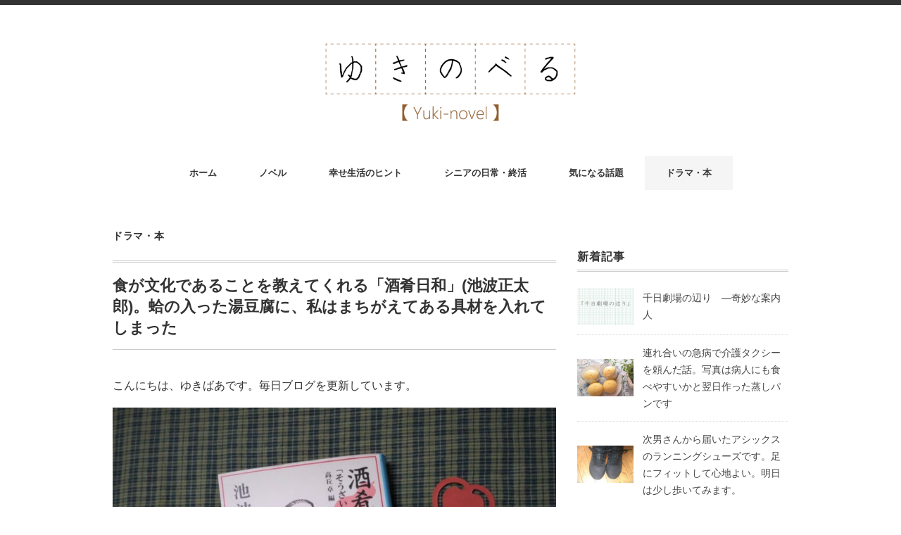

--- FILE ---
content_type: text/html; charset=UTF-8
request_url: https://yukinovel.net/archives/8825
body_size: 19298
content:
<!DOCTYPE html>
<html lang="ja">
<head>
<meta charset="UTF-8" />
<meta name="viewport" content="width=device-width, initial-scale=1.0">
<link rel="stylesheet" href="https://yukinovel.net/wp-content/themes/minimaga/responsive.css" type="text/css" media="screen, print" />
<link rel="stylesheet" href="https://yukinovel.net/wp-content/themes/minimaga/style.css" type="text/css" media="screen, print" />
<meta name='robots' content='max-image-preview:large' />
<link rel='dns-prefetch' href='//ajax.googleapis.com' />
<link rel="alternate" type="application/rss+xml" title="ゆきのべる &raquo; フィード" href="https://yukinovel.net/feed" />
<link rel="alternate" type="application/rss+xml" title="ゆきのべる &raquo; コメントフィード" href="https://yukinovel.net/comments/feed" />
<link rel="alternate" type="application/rss+xml" title="ゆきのべる &raquo; 食が文化であることを教えてくれる「酒肴日和」(池波正太郎)。蛤の入った湯豆腐に、私はまちがえてある具材を入れてしまった のコメントのフィード" href="https://yukinovel.net/archives/8825/feed" />
<link rel="alternate" title="oEmbed (JSON)" type="application/json+oembed" href="https://yukinovel.net/wp-json/oembed/1.0/embed?url=https%3A%2F%2Fyukinovel.net%2Farchives%2F8825" />
<link rel="alternate" title="oEmbed (XML)" type="text/xml+oembed" href="https://yukinovel.net/wp-json/oembed/1.0/embed?url=https%3A%2F%2Fyukinovel.net%2Farchives%2F8825&#038;format=xml" />

<!-- SEO SIMPLE PACK 2.2.6 -->
<title>食が文化であることを教えてくれる「酒肴日和」(池波正太郎)。蛤の入った湯豆腐に、私はまちがえてある具材を入れてしまった | ゆきのべる</title>
<meta name="description" content="こんにちは、ゆきばあです。毎日ブログを更新しています。 「趣向日和」(池波正太郎、徳間文庫カレッジ) 『鬼平犯科帳』『剣客商売』などでおなじみの作家 池波正太郎氏。食のエッセイ本も多数書かれていて、「酒肴日和」も大好きな本の一冊です。池上氏は1923年（大正12年）東京浅草生まれ。この本を見ていると、昭和のはじめ頃に人々が何を食べていたか、どう料理していたかなどがよくわかります。まるで食の原点に触れているよう。 お菜をつくるのにマンネリ化したときなど、ぱらぱらとめくっていると、それほど凝った料理法ではないのに、素材の旨味や味わいを引き出す原点に思いいたることがあります。 そんなことで、紹介され">
<meta name="keywords" content="ゆきのべる,終活,老人小説,高齢者,生き方,人生">
<link rel="canonical" href="https://yukinovel.net/archives/8825">
<meta property="og:locale" content="ja_JP">
<meta property="og:image" content="https://yukinovel.net/wp-content/uploads/2023/01/DSC_4301-scaled.jpg">
<meta property="og:title" content="食が文化であることを教えてくれる「酒肴日和」(池波正太郎)。蛤の入った湯豆腐に、私はまちがえてある具材を入れてしまった | ゆきのべる">
<meta property="og:description" content="こんにちは、ゆきばあです。毎日ブログを更新しています。 「趣向日和」(池波正太郎、徳間文庫カレッジ) 『鬼平犯科帳』『剣客商売』などでおなじみの作家 池波正太郎氏。食のエッセイ本も多数書かれていて、「酒肴日和」も大好きな本の一冊です。池上氏は1923年（大正12年）東京浅草生まれ。この本を見ていると、昭和のはじめ頃に人々が何を食べていたか、どう料理していたかなどがよくわかります。まるで食の原点に触れているよう。 お菜をつくるのにマンネリ化したときなど、ぱらぱらとめくっていると、それほど凝った料理法ではないのに、素材の旨味や味わいを引き出す原点に思いいたることがあります。 そんなことで、紹介され">
<meta property="og:url" content="https://yukinovel.net/archives/8825">
<meta property="og:site_name" content="ゆきのべる">
<meta property="og:type" content="article">
<meta name="twitter:card" content="summary_large_image">
<!-- Google Analytics (gtag.js) -->
<script async src="https://www.googletagmanager.com/gtag/js?id=G-VL7XCKRPJG"></script>
<script>
	window.dataLayer = window.dataLayer || [];
	function gtag(){dataLayer.push(arguments);}
	gtag("js", new Date());
	gtag("config", "G-VL7XCKRPJG");
</script>
<!-- / SEO SIMPLE PACK -->

		<!-- This site uses the Google Analytics by MonsterInsights plugin v8.1.0 - Using Analytics tracking - https://www.monsterinsights.com/ -->
		<!-- Note: MonsterInsights is not currently configured on this site. The site owner needs to authenticate with Google Analytics in the MonsterInsights settings panel. -->
					<!-- No UA code set -->
				<!-- / Google Analytics by MonsterInsights -->
		<style id='wp-img-auto-sizes-contain-inline-css' type='text/css'>
img:is([sizes=auto i],[sizes^="auto," i]){contain-intrinsic-size:3000px 1500px}
/*# sourceURL=wp-img-auto-sizes-contain-inline-css */
</style>
<style id='wp-emoji-styles-inline-css' type='text/css'>

	img.wp-smiley, img.emoji {
		display: inline !important;
		border: none !important;
		box-shadow: none !important;
		height: 1em !important;
		width: 1em !important;
		margin: 0 0.07em !important;
		vertical-align: -0.1em !important;
		background: none !important;
		padding: 0 !important;
	}
/*# sourceURL=wp-emoji-styles-inline-css */
</style>
<style id='wp-block-library-inline-css' type='text/css'>
:root{--wp-block-synced-color:#7a00df;--wp-block-synced-color--rgb:122,0,223;--wp-bound-block-color:var(--wp-block-synced-color);--wp-editor-canvas-background:#ddd;--wp-admin-theme-color:#007cba;--wp-admin-theme-color--rgb:0,124,186;--wp-admin-theme-color-darker-10:#006ba1;--wp-admin-theme-color-darker-10--rgb:0,107,160.5;--wp-admin-theme-color-darker-20:#005a87;--wp-admin-theme-color-darker-20--rgb:0,90,135;--wp-admin-border-width-focus:2px}@media (min-resolution:192dpi){:root{--wp-admin-border-width-focus:1.5px}}.wp-element-button{cursor:pointer}:root .has-very-light-gray-background-color{background-color:#eee}:root .has-very-dark-gray-background-color{background-color:#313131}:root .has-very-light-gray-color{color:#eee}:root .has-very-dark-gray-color{color:#313131}:root .has-vivid-green-cyan-to-vivid-cyan-blue-gradient-background{background:linear-gradient(135deg,#00d084,#0693e3)}:root .has-purple-crush-gradient-background{background:linear-gradient(135deg,#34e2e4,#4721fb 50%,#ab1dfe)}:root .has-hazy-dawn-gradient-background{background:linear-gradient(135deg,#faaca8,#dad0ec)}:root .has-subdued-olive-gradient-background{background:linear-gradient(135deg,#fafae1,#67a671)}:root .has-atomic-cream-gradient-background{background:linear-gradient(135deg,#fdd79a,#004a59)}:root .has-nightshade-gradient-background{background:linear-gradient(135deg,#330968,#31cdcf)}:root .has-midnight-gradient-background{background:linear-gradient(135deg,#020381,#2874fc)}:root{--wp--preset--font-size--normal:16px;--wp--preset--font-size--huge:42px}.has-regular-font-size{font-size:1em}.has-larger-font-size{font-size:2.625em}.has-normal-font-size{font-size:var(--wp--preset--font-size--normal)}.has-huge-font-size{font-size:var(--wp--preset--font-size--huge)}.has-text-align-center{text-align:center}.has-text-align-left{text-align:left}.has-text-align-right{text-align:right}.has-fit-text{white-space:nowrap!important}#end-resizable-editor-section{display:none}.aligncenter{clear:both}.items-justified-left{justify-content:flex-start}.items-justified-center{justify-content:center}.items-justified-right{justify-content:flex-end}.items-justified-space-between{justify-content:space-between}.screen-reader-text{border:0;clip-path:inset(50%);height:1px;margin:-1px;overflow:hidden;padding:0;position:absolute;width:1px;word-wrap:normal!important}.screen-reader-text:focus{background-color:#ddd;clip-path:none;color:#444;display:block;font-size:1em;height:auto;left:5px;line-height:normal;padding:15px 23px 14px;text-decoration:none;top:5px;width:auto;z-index:100000}html :where(.has-border-color){border-style:solid}html :where([style*=border-top-color]){border-top-style:solid}html :where([style*=border-right-color]){border-right-style:solid}html :where([style*=border-bottom-color]){border-bottom-style:solid}html :where([style*=border-left-color]){border-left-style:solid}html :where([style*=border-width]){border-style:solid}html :where([style*=border-top-width]){border-top-style:solid}html :where([style*=border-right-width]){border-right-style:solid}html :where([style*=border-bottom-width]){border-bottom-style:solid}html :where([style*=border-left-width]){border-left-style:solid}html :where(img[class*=wp-image-]){height:auto;max-width:100%}:where(figure){margin:0 0 1em}html :where(.is-position-sticky){--wp-admin--admin-bar--position-offset:var(--wp-admin--admin-bar--height,0px)}@media screen and (max-width:600px){html :where(.is-position-sticky){--wp-admin--admin-bar--position-offset:0px}}

/*# sourceURL=wp-block-library-inline-css */
</style><style id='wp-block-heading-inline-css' type='text/css'>
h1:where(.wp-block-heading).has-background,h2:where(.wp-block-heading).has-background,h3:where(.wp-block-heading).has-background,h4:where(.wp-block-heading).has-background,h5:where(.wp-block-heading).has-background,h6:where(.wp-block-heading).has-background{padding:1.25em 2.375em}h1.has-text-align-left[style*=writing-mode]:where([style*=vertical-lr]),h1.has-text-align-right[style*=writing-mode]:where([style*=vertical-rl]),h2.has-text-align-left[style*=writing-mode]:where([style*=vertical-lr]),h2.has-text-align-right[style*=writing-mode]:where([style*=vertical-rl]),h3.has-text-align-left[style*=writing-mode]:where([style*=vertical-lr]),h3.has-text-align-right[style*=writing-mode]:where([style*=vertical-rl]),h4.has-text-align-left[style*=writing-mode]:where([style*=vertical-lr]),h4.has-text-align-right[style*=writing-mode]:where([style*=vertical-rl]),h5.has-text-align-left[style*=writing-mode]:where([style*=vertical-lr]),h5.has-text-align-right[style*=writing-mode]:where([style*=vertical-rl]),h6.has-text-align-left[style*=writing-mode]:where([style*=vertical-lr]),h6.has-text-align-right[style*=writing-mode]:where([style*=vertical-rl]){rotate:180deg}
/*# sourceURL=https://yukinovel.net/wp-includes/blocks/heading/style.min.css */
</style>
<style id='wp-block-image-inline-css' type='text/css'>
.wp-block-image>a,.wp-block-image>figure>a{display:inline-block}.wp-block-image img{box-sizing:border-box;height:auto;max-width:100%;vertical-align:bottom}@media not (prefers-reduced-motion){.wp-block-image img.hide{visibility:hidden}.wp-block-image img.show{animation:show-content-image .4s}}.wp-block-image[style*=border-radius] img,.wp-block-image[style*=border-radius]>a{border-radius:inherit}.wp-block-image.has-custom-border img{box-sizing:border-box}.wp-block-image.aligncenter{text-align:center}.wp-block-image.alignfull>a,.wp-block-image.alignwide>a{width:100%}.wp-block-image.alignfull img,.wp-block-image.alignwide img{height:auto;width:100%}.wp-block-image .aligncenter,.wp-block-image .alignleft,.wp-block-image .alignright,.wp-block-image.aligncenter,.wp-block-image.alignleft,.wp-block-image.alignright{display:table}.wp-block-image .aligncenter>figcaption,.wp-block-image .alignleft>figcaption,.wp-block-image .alignright>figcaption,.wp-block-image.aligncenter>figcaption,.wp-block-image.alignleft>figcaption,.wp-block-image.alignright>figcaption{caption-side:bottom;display:table-caption}.wp-block-image .alignleft{float:left;margin:.5em 1em .5em 0}.wp-block-image .alignright{float:right;margin:.5em 0 .5em 1em}.wp-block-image .aligncenter{margin-left:auto;margin-right:auto}.wp-block-image :where(figcaption){margin-bottom:1em;margin-top:.5em}.wp-block-image.is-style-circle-mask img{border-radius:9999px}@supports ((-webkit-mask-image:none) or (mask-image:none)) or (-webkit-mask-image:none){.wp-block-image.is-style-circle-mask img{border-radius:0;-webkit-mask-image:url('data:image/svg+xml;utf8,<svg viewBox="0 0 100 100" xmlns="http://www.w3.org/2000/svg"><circle cx="50" cy="50" r="50"/></svg>');mask-image:url('data:image/svg+xml;utf8,<svg viewBox="0 0 100 100" xmlns="http://www.w3.org/2000/svg"><circle cx="50" cy="50" r="50"/></svg>');mask-mode:alpha;-webkit-mask-position:center;mask-position:center;-webkit-mask-repeat:no-repeat;mask-repeat:no-repeat;-webkit-mask-size:contain;mask-size:contain}}:root :where(.wp-block-image.is-style-rounded img,.wp-block-image .is-style-rounded img){border-radius:9999px}.wp-block-image figure{margin:0}.wp-lightbox-container{display:flex;flex-direction:column;position:relative}.wp-lightbox-container img{cursor:zoom-in}.wp-lightbox-container img:hover+button{opacity:1}.wp-lightbox-container button{align-items:center;backdrop-filter:blur(16px) saturate(180%);background-color:#5a5a5a40;border:none;border-radius:4px;cursor:zoom-in;display:flex;height:20px;justify-content:center;opacity:0;padding:0;position:absolute;right:16px;text-align:center;top:16px;width:20px;z-index:100}@media not (prefers-reduced-motion){.wp-lightbox-container button{transition:opacity .2s ease}}.wp-lightbox-container button:focus-visible{outline:3px auto #5a5a5a40;outline:3px auto -webkit-focus-ring-color;outline-offset:3px}.wp-lightbox-container button:hover{cursor:pointer;opacity:1}.wp-lightbox-container button:focus{opacity:1}.wp-lightbox-container button:focus,.wp-lightbox-container button:hover,.wp-lightbox-container button:not(:hover):not(:active):not(.has-background){background-color:#5a5a5a40;border:none}.wp-lightbox-overlay{box-sizing:border-box;cursor:zoom-out;height:100vh;left:0;overflow:hidden;position:fixed;top:0;visibility:hidden;width:100%;z-index:100000}.wp-lightbox-overlay .close-button{align-items:center;cursor:pointer;display:flex;justify-content:center;min-height:40px;min-width:40px;padding:0;position:absolute;right:calc(env(safe-area-inset-right) + 16px);top:calc(env(safe-area-inset-top) + 16px);z-index:5000000}.wp-lightbox-overlay .close-button:focus,.wp-lightbox-overlay .close-button:hover,.wp-lightbox-overlay .close-button:not(:hover):not(:active):not(.has-background){background:none;border:none}.wp-lightbox-overlay .lightbox-image-container{height:var(--wp--lightbox-container-height);left:50%;overflow:hidden;position:absolute;top:50%;transform:translate(-50%,-50%);transform-origin:top left;width:var(--wp--lightbox-container-width);z-index:9999999999}.wp-lightbox-overlay .wp-block-image{align-items:center;box-sizing:border-box;display:flex;height:100%;justify-content:center;margin:0;position:relative;transform-origin:0 0;width:100%;z-index:3000000}.wp-lightbox-overlay .wp-block-image img{height:var(--wp--lightbox-image-height);min-height:var(--wp--lightbox-image-height);min-width:var(--wp--lightbox-image-width);width:var(--wp--lightbox-image-width)}.wp-lightbox-overlay .wp-block-image figcaption{display:none}.wp-lightbox-overlay button{background:none;border:none}.wp-lightbox-overlay .scrim{background-color:#fff;height:100%;opacity:.9;position:absolute;width:100%;z-index:2000000}.wp-lightbox-overlay.active{visibility:visible}@media not (prefers-reduced-motion){.wp-lightbox-overlay.active{animation:turn-on-visibility .25s both}.wp-lightbox-overlay.active img{animation:turn-on-visibility .35s both}.wp-lightbox-overlay.show-closing-animation:not(.active){animation:turn-off-visibility .35s both}.wp-lightbox-overlay.show-closing-animation:not(.active) img{animation:turn-off-visibility .25s both}.wp-lightbox-overlay.zoom.active{animation:none;opacity:1;visibility:visible}.wp-lightbox-overlay.zoom.active .lightbox-image-container{animation:lightbox-zoom-in .4s}.wp-lightbox-overlay.zoom.active .lightbox-image-container img{animation:none}.wp-lightbox-overlay.zoom.active .scrim{animation:turn-on-visibility .4s forwards}.wp-lightbox-overlay.zoom.show-closing-animation:not(.active){animation:none}.wp-lightbox-overlay.zoom.show-closing-animation:not(.active) .lightbox-image-container{animation:lightbox-zoom-out .4s}.wp-lightbox-overlay.zoom.show-closing-animation:not(.active) .lightbox-image-container img{animation:none}.wp-lightbox-overlay.zoom.show-closing-animation:not(.active) .scrim{animation:turn-off-visibility .4s forwards}}@keyframes show-content-image{0%{visibility:hidden}99%{visibility:hidden}to{visibility:visible}}@keyframes turn-on-visibility{0%{opacity:0}to{opacity:1}}@keyframes turn-off-visibility{0%{opacity:1;visibility:visible}99%{opacity:0;visibility:visible}to{opacity:0;visibility:hidden}}@keyframes lightbox-zoom-in{0%{transform:translate(calc((-100vw + var(--wp--lightbox-scrollbar-width))/2 + var(--wp--lightbox-initial-left-position)),calc(-50vh + var(--wp--lightbox-initial-top-position))) scale(var(--wp--lightbox-scale))}to{transform:translate(-50%,-50%) scale(1)}}@keyframes lightbox-zoom-out{0%{transform:translate(-50%,-50%) scale(1);visibility:visible}99%{visibility:visible}to{transform:translate(calc((-100vw + var(--wp--lightbox-scrollbar-width))/2 + var(--wp--lightbox-initial-left-position)),calc(-50vh + var(--wp--lightbox-initial-top-position))) scale(var(--wp--lightbox-scale));visibility:hidden}}
/*# sourceURL=https://yukinovel.net/wp-includes/blocks/image/style.min.css */
</style>
<style id='wp-block-latest-posts-inline-css' type='text/css'>
.wp-block-latest-posts{box-sizing:border-box}.wp-block-latest-posts.alignleft{margin-right:2em}.wp-block-latest-posts.alignright{margin-left:2em}.wp-block-latest-posts.wp-block-latest-posts__list{list-style:none}.wp-block-latest-posts.wp-block-latest-posts__list li{clear:both;overflow-wrap:break-word}.wp-block-latest-posts.is-grid{display:flex;flex-wrap:wrap}.wp-block-latest-posts.is-grid li{margin:0 1.25em 1.25em 0;width:100%}@media (min-width:600px){.wp-block-latest-posts.columns-2 li{width:calc(50% - .625em)}.wp-block-latest-posts.columns-2 li:nth-child(2n){margin-right:0}.wp-block-latest-posts.columns-3 li{width:calc(33.33333% - .83333em)}.wp-block-latest-posts.columns-3 li:nth-child(3n){margin-right:0}.wp-block-latest-posts.columns-4 li{width:calc(25% - .9375em)}.wp-block-latest-posts.columns-4 li:nth-child(4n){margin-right:0}.wp-block-latest-posts.columns-5 li{width:calc(20% - 1em)}.wp-block-latest-posts.columns-5 li:nth-child(5n){margin-right:0}.wp-block-latest-posts.columns-6 li{width:calc(16.66667% - 1.04167em)}.wp-block-latest-posts.columns-6 li:nth-child(6n){margin-right:0}}:root :where(.wp-block-latest-posts.is-grid){padding:0}:root :where(.wp-block-latest-posts.wp-block-latest-posts__list){padding-left:0}.wp-block-latest-posts__post-author,.wp-block-latest-posts__post-date{display:block;font-size:.8125em}.wp-block-latest-posts__post-excerpt,.wp-block-latest-posts__post-full-content{margin-bottom:1em;margin-top:.5em}.wp-block-latest-posts__featured-image a{display:inline-block}.wp-block-latest-posts__featured-image img{height:auto;max-width:100%;width:auto}.wp-block-latest-posts__featured-image.alignleft{float:left;margin-right:1em}.wp-block-latest-posts__featured-image.alignright{float:right;margin-left:1em}.wp-block-latest-posts__featured-image.aligncenter{margin-bottom:1em;text-align:center}
/*# sourceURL=https://yukinovel.net/wp-includes/blocks/latest-posts/style.min.css */
</style>
<style id='wp-block-search-inline-css' type='text/css'>
.wp-block-search__button{margin-left:10px;word-break:normal}.wp-block-search__button.has-icon{line-height:0}.wp-block-search__button svg{height:1.25em;min-height:24px;min-width:24px;width:1.25em;fill:currentColor;vertical-align:text-bottom}:where(.wp-block-search__button){border:1px solid #ccc;padding:6px 10px}.wp-block-search__inside-wrapper{display:flex;flex:auto;flex-wrap:nowrap;max-width:100%}.wp-block-search__label{width:100%}.wp-block-search.wp-block-search__button-only .wp-block-search__button{box-sizing:border-box;display:flex;flex-shrink:0;justify-content:center;margin-left:0;max-width:100%}.wp-block-search.wp-block-search__button-only .wp-block-search__inside-wrapper{min-width:0!important;transition-property:width}.wp-block-search.wp-block-search__button-only .wp-block-search__input{flex-basis:100%;transition-duration:.3s}.wp-block-search.wp-block-search__button-only.wp-block-search__searchfield-hidden,.wp-block-search.wp-block-search__button-only.wp-block-search__searchfield-hidden .wp-block-search__inside-wrapper{overflow:hidden}.wp-block-search.wp-block-search__button-only.wp-block-search__searchfield-hidden .wp-block-search__input{border-left-width:0!important;border-right-width:0!important;flex-basis:0;flex-grow:0;margin:0;min-width:0!important;padding-left:0!important;padding-right:0!important;width:0!important}:where(.wp-block-search__input){appearance:none;border:1px solid #949494;flex-grow:1;font-family:inherit;font-size:inherit;font-style:inherit;font-weight:inherit;letter-spacing:inherit;line-height:inherit;margin-left:0;margin-right:0;min-width:3rem;padding:8px;text-decoration:unset!important;text-transform:inherit}:where(.wp-block-search__button-inside .wp-block-search__inside-wrapper){background-color:#fff;border:1px solid #949494;box-sizing:border-box;padding:4px}:where(.wp-block-search__button-inside .wp-block-search__inside-wrapper) .wp-block-search__input{border:none;border-radius:0;padding:0 4px}:where(.wp-block-search__button-inside .wp-block-search__inside-wrapper) .wp-block-search__input:focus{outline:none}:where(.wp-block-search__button-inside .wp-block-search__inside-wrapper) :where(.wp-block-search__button){padding:4px 8px}.wp-block-search.aligncenter .wp-block-search__inside-wrapper{margin:auto}.wp-block[data-align=right] .wp-block-search.wp-block-search__button-only .wp-block-search__inside-wrapper{float:right}
/*# sourceURL=https://yukinovel.net/wp-includes/blocks/search/style.min.css */
</style>
<style id='wp-block-paragraph-inline-css' type='text/css'>
.is-small-text{font-size:.875em}.is-regular-text{font-size:1em}.is-large-text{font-size:2.25em}.is-larger-text{font-size:3em}.has-drop-cap:not(:focus):first-letter{float:left;font-size:8.4em;font-style:normal;font-weight:100;line-height:.68;margin:.05em .1em 0 0;text-transform:uppercase}body.rtl .has-drop-cap:not(:focus):first-letter{float:none;margin-left:.1em}p.has-drop-cap.has-background{overflow:hidden}:root :where(p.has-background){padding:1.25em 2.375em}:where(p.has-text-color:not(.has-link-color)) a{color:inherit}p.has-text-align-left[style*="writing-mode:vertical-lr"],p.has-text-align-right[style*="writing-mode:vertical-rl"]{rotate:180deg}
/*# sourceURL=https://yukinovel.net/wp-includes/blocks/paragraph/style.min.css */
</style>
<style id='global-styles-inline-css' type='text/css'>
:root{--wp--preset--aspect-ratio--square: 1;--wp--preset--aspect-ratio--4-3: 4/3;--wp--preset--aspect-ratio--3-4: 3/4;--wp--preset--aspect-ratio--3-2: 3/2;--wp--preset--aspect-ratio--2-3: 2/3;--wp--preset--aspect-ratio--16-9: 16/9;--wp--preset--aspect-ratio--9-16: 9/16;--wp--preset--color--black: #000000;--wp--preset--color--cyan-bluish-gray: #abb8c3;--wp--preset--color--white: #ffffff;--wp--preset--color--pale-pink: #f78da7;--wp--preset--color--vivid-red: #cf2e2e;--wp--preset--color--luminous-vivid-orange: #ff6900;--wp--preset--color--luminous-vivid-amber: #fcb900;--wp--preset--color--light-green-cyan: #7bdcb5;--wp--preset--color--vivid-green-cyan: #00d084;--wp--preset--color--pale-cyan-blue: #8ed1fc;--wp--preset--color--vivid-cyan-blue: #0693e3;--wp--preset--color--vivid-purple: #9b51e0;--wp--preset--gradient--vivid-cyan-blue-to-vivid-purple: linear-gradient(135deg,rgb(6,147,227) 0%,rgb(155,81,224) 100%);--wp--preset--gradient--light-green-cyan-to-vivid-green-cyan: linear-gradient(135deg,rgb(122,220,180) 0%,rgb(0,208,130) 100%);--wp--preset--gradient--luminous-vivid-amber-to-luminous-vivid-orange: linear-gradient(135deg,rgb(252,185,0) 0%,rgb(255,105,0) 100%);--wp--preset--gradient--luminous-vivid-orange-to-vivid-red: linear-gradient(135deg,rgb(255,105,0) 0%,rgb(207,46,46) 100%);--wp--preset--gradient--very-light-gray-to-cyan-bluish-gray: linear-gradient(135deg,rgb(238,238,238) 0%,rgb(169,184,195) 100%);--wp--preset--gradient--cool-to-warm-spectrum: linear-gradient(135deg,rgb(74,234,220) 0%,rgb(151,120,209) 20%,rgb(207,42,186) 40%,rgb(238,44,130) 60%,rgb(251,105,98) 80%,rgb(254,248,76) 100%);--wp--preset--gradient--blush-light-purple: linear-gradient(135deg,rgb(255,206,236) 0%,rgb(152,150,240) 100%);--wp--preset--gradient--blush-bordeaux: linear-gradient(135deg,rgb(254,205,165) 0%,rgb(254,45,45) 50%,rgb(107,0,62) 100%);--wp--preset--gradient--luminous-dusk: linear-gradient(135deg,rgb(255,203,112) 0%,rgb(199,81,192) 50%,rgb(65,88,208) 100%);--wp--preset--gradient--pale-ocean: linear-gradient(135deg,rgb(255,245,203) 0%,rgb(182,227,212) 50%,rgb(51,167,181) 100%);--wp--preset--gradient--electric-grass: linear-gradient(135deg,rgb(202,248,128) 0%,rgb(113,206,126) 100%);--wp--preset--gradient--midnight: linear-gradient(135deg,rgb(2,3,129) 0%,rgb(40,116,252) 100%);--wp--preset--font-size--small: 13px;--wp--preset--font-size--medium: 20px;--wp--preset--font-size--large: 36px;--wp--preset--font-size--x-large: 42px;--wp--preset--spacing--20: 0.44rem;--wp--preset--spacing--30: 0.67rem;--wp--preset--spacing--40: 1rem;--wp--preset--spacing--50: 1.5rem;--wp--preset--spacing--60: 2.25rem;--wp--preset--spacing--70: 3.38rem;--wp--preset--spacing--80: 5.06rem;--wp--preset--shadow--natural: 6px 6px 9px rgba(0, 0, 0, 0.2);--wp--preset--shadow--deep: 12px 12px 50px rgba(0, 0, 0, 0.4);--wp--preset--shadow--sharp: 6px 6px 0px rgba(0, 0, 0, 0.2);--wp--preset--shadow--outlined: 6px 6px 0px -3px rgb(255, 255, 255), 6px 6px rgb(0, 0, 0);--wp--preset--shadow--crisp: 6px 6px 0px rgb(0, 0, 0);}:where(.is-layout-flex){gap: 0.5em;}:where(.is-layout-grid){gap: 0.5em;}body .is-layout-flex{display: flex;}.is-layout-flex{flex-wrap: wrap;align-items: center;}.is-layout-flex > :is(*, div){margin: 0;}body .is-layout-grid{display: grid;}.is-layout-grid > :is(*, div){margin: 0;}:where(.wp-block-columns.is-layout-flex){gap: 2em;}:where(.wp-block-columns.is-layout-grid){gap: 2em;}:where(.wp-block-post-template.is-layout-flex){gap: 1.25em;}:where(.wp-block-post-template.is-layout-grid){gap: 1.25em;}.has-black-color{color: var(--wp--preset--color--black) !important;}.has-cyan-bluish-gray-color{color: var(--wp--preset--color--cyan-bluish-gray) !important;}.has-white-color{color: var(--wp--preset--color--white) !important;}.has-pale-pink-color{color: var(--wp--preset--color--pale-pink) !important;}.has-vivid-red-color{color: var(--wp--preset--color--vivid-red) !important;}.has-luminous-vivid-orange-color{color: var(--wp--preset--color--luminous-vivid-orange) !important;}.has-luminous-vivid-amber-color{color: var(--wp--preset--color--luminous-vivid-amber) !important;}.has-light-green-cyan-color{color: var(--wp--preset--color--light-green-cyan) !important;}.has-vivid-green-cyan-color{color: var(--wp--preset--color--vivid-green-cyan) !important;}.has-pale-cyan-blue-color{color: var(--wp--preset--color--pale-cyan-blue) !important;}.has-vivid-cyan-blue-color{color: var(--wp--preset--color--vivid-cyan-blue) !important;}.has-vivid-purple-color{color: var(--wp--preset--color--vivid-purple) !important;}.has-black-background-color{background-color: var(--wp--preset--color--black) !important;}.has-cyan-bluish-gray-background-color{background-color: var(--wp--preset--color--cyan-bluish-gray) !important;}.has-white-background-color{background-color: var(--wp--preset--color--white) !important;}.has-pale-pink-background-color{background-color: var(--wp--preset--color--pale-pink) !important;}.has-vivid-red-background-color{background-color: var(--wp--preset--color--vivid-red) !important;}.has-luminous-vivid-orange-background-color{background-color: var(--wp--preset--color--luminous-vivid-orange) !important;}.has-luminous-vivid-amber-background-color{background-color: var(--wp--preset--color--luminous-vivid-amber) !important;}.has-light-green-cyan-background-color{background-color: var(--wp--preset--color--light-green-cyan) !important;}.has-vivid-green-cyan-background-color{background-color: var(--wp--preset--color--vivid-green-cyan) !important;}.has-pale-cyan-blue-background-color{background-color: var(--wp--preset--color--pale-cyan-blue) !important;}.has-vivid-cyan-blue-background-color{background-color: var(--wp--preset--color--vivid-cyan-blue) !important;}.has-vivid-purple-background-color{background-color: var(--wp--preset--color--vivid-purple) !important;}.has-black-border-color{border-color: var(--wp--preset--color--black) !important;}.has-cyan-bluish-gray-border-color{border-color: var(--wp--preset--color--cyan-bluish-gray) !important;}.has-white-border-color{border-color: var(--wp--preset--color--white) !important;}.has-pale-pink-border-color{border-color: var(--wp--preset--color--pale-pink) !important;}.has-vivid-red-border-color{border-color: var(--wp--preset--color--vivid-red) !important;}.has-luminous-vivid-orange-border-color{border-color: var(--wp--preset--color--luminous-vivid-orange) !important;}.has-luminous-vivid-amber-border-color{border-color: var(--wp--preset--color--luminous-vivid-amber) !important;}.has-light-green-cyan-border-color{border-color: var(--wp--preset--color--light-green-cyan) !important;}.has-vivid-green-cyan-border-color{border-color: var(--wp--preset--color--vivid-green-cyan) !important;}.has-pale-cyan-blue-border-color{border-color: var(--wp--preset--color--pale-cyan-blue) !important;}.has-vivid-cyan-blue-border-color{border-color: var(--wp--preset--color--vivid-cyan-blue) !important;}.has-vivid-purple-border-color{border-color: var(--wp--preset--color--vivid-purple) !important;}.has-vivid-cyan-blue-to-vivid-purple-gradient-background{background: var(--wp--preset--gradient--vivid-cyan-blue-to-vivid-purple) !important;}.has-light-green-cyan-to-vivid-green-cyan-gradient-background{background: var(--wp--preset--gradient--light-green-cyan-to-vivid-green-cyan) !important;}.has-luminous-vivid-amber-to-luminous-vivid-orange-gradient-background{background: var(--wp--preset--gradient--luminous-vivid-amber-to-luminous-vivid-orange) !important;}.has-luminous-vivid-orange-to-vivid-red-gradient-background{background: var(--wp--preset--gradient--luminous-vivid-orange-to-vivid-red) !important;}.has-very-light-gray-to-cyan-bluish-gray-gradient-background{background: var(--wp--preset--gradient--very-light-gray-to-cyan-bluish-gray) !important;}.has-cool-to-warm-spectrum-gradient-background{background: var(--wp--preset--gradient--cool-to-warm-spectrum) !important;}.has-blush-light-purple-gradient-background{background: var(--wp--preset--gradient--blush-light-purple) !important;}.has-blush-bordeaux-gradient-background{background: var(--wp--preset--gradient--blush-bordeaux) !important;}.has-luminous-dusk-gradient-background{background: var(--wp--preset--gradient--luminous-dusk) !important;}.has-pale-ocean-gradient-background{background: var(--wp--preset--gradient--pale-ocean) !important;}.has-electric-grass-gradient-background{background: var(--wp--preset--gradient--electric-grass) !important;}.has-midnight-gradient-background{background: var(--wp--preset--gradient--midnight) !important;}.has-small-font-size{font-size: var(--wp--preset--font-size--small) !important;}.has-medium-font-size{font-size: var(--wp--preset--font-size--medium) !important;}.has-large-font-size{font-size: var(--wp--preset--font-size--large) !important;}.has-x-large-font-size{font-size: var(--wp--preset--font-size--x-large) !important;}
/*# sourceURL=global-styles-inline-css */
</style>

<style id='classic-theme-styles-inline-css' type='text/css'>
/*! This file is auto-generated */
.wp-block-button__link{color:#fff;background-color:#32373c;border-radius:9999px;box-shadow:none;text-decoration:none;padding:calc(.667em + 2px) calc(1.333em + 2px);font-size:1.125em}.wp-block-file__button{background:#32373c;color:#fff;text-decoration:none}
/*# sourceURL=/wp-includes/css/classic-themes.min.css */
</style>
<script type="text/javascript" src="//ajax.googleapis.com/ajax/libs/jquery/1.7.1/jquery.min.js?ver=1.7.1" id="jquery-js"></script>
<link rel="https://api.w.org/" href="https://yukinovel.net/wp-json/" /><link rel="alternate" title="JSON" type="application/json" href="https://yukinovel.net/wp-json/wp/v2/posts/8825" /><link rel="EditURI" type="application/rsd+xml" title="RSD" href="https://yukinovel.net/xmlrpc.php?rsd" />
<meta name="generator" content="WordPress 6.9" />
<link rel='shortlink' href='https://yukinovel.net/?p=8825' />
<!-- Markup (JSON-LD) structured in schema.org ver.4.8.1 START -->
<script type="application/ld+json">
{
    "@context": "https://schema.org",
    "@type": "BreadcrumbList",
    "itemListElement": [
        {
            "@type": "ListItem",
            "position": 1,
            "item": {
                "@id": "https://yukinovel.net",
                "name": "ホーム"
            }
        },
        {
            "@type": "ListItem",
            "position": 2,
            "item": {
                "@id": "https://yukinovel.net/archives/category/my-books",
                "name": "ドラマ・本"
            }
        },
        {
            "@type": "ListItem",
            "position": 3,
            "item": {
                "@id": "https://yukinovel.net/archives/8825",
                "name": "食が文化であることを教えてくれる「酒肴日和」(池波正太郎)。蛤の入った湯豆腐に、私はまちがえてある具材を入れてしまった"
            }
        }
    ]
}
</script>
<script type="application/ld+json">
{
    "@context": "https://schema.org",
    "@type": "Person",
    "name": "ゆきばあ",
    "url": "https://yukinovel.net/profile",
    "homeLocation": {
        "@type": "Place",
        "address": {
            "@type": "PostalAddress",
            "addressCountry": "Japan"
        }
    },
    "sameAs": [
        "https://www.facebook.com/profile.php?id=100004992242554",
        "https://twitter.com/Yukie_Nemoto"
    ]
}
</script>
<script type="application/ld+json">
{
    "@context": "https://schema.org",
    "@type": "SiteNavigationElement",
    "name": [
        "ホーム",
        "ノベル",
        "幸せ生活のヒント",
        "シニアの日常・終活",
        "気になる話題",
        "ドラマ・本"
    ],
    "url": [
        "https://yukinovel.net",
        "https://yukinovel.net/archives/category/yukinovel",
        "https://yukinovel.net/archives/category/my-senior-life",
        "https://yukinovel.net/archives/category/%e3%82%b7%e3%83%8b%e3%82%a2%e3%81%ae%e6%97%a5%e5%b8%b8%e3%83%bb%e7%b5%82%e6%b4%bb",
        "https://yukinovel.net/archives/category/my-topic",
        "https://yukinovel.net/archives/category/my-books"
    ]
}
</script>
<script type="application/ld+json">
{
    "@context": "https://schema.org",
    "@type": "BlogPosting",
    "mainEntityOfPage": {
        "@type": "WebPage",
        "@id": "https://yukinovel.net/archives/8825"
    },
    "headline": "食が文化であることを教えてくれる「酒肴日和」(池波正太郎)。蛤の入った湯豆腐に、私はまちがえてある具材を入れてしまった",
    "datePublished": "2023-01-12T00:45:43+0900",
    "dateModified": "2023-01-12T12:02:03+0900",
    "author": {
        "@type": "Person",
        "name": "yuki"
    },
    "description": "こんにちは、ゆきばあです。毎日ブログを更新しています。「趣向日和」(池波正太郎、徳間文庫カレッジ)『鬼平犯科帳』『剣客商売』などでおなじみの作家 池波正太郎氏。食のエッセイ本も多数書かれていて、「酒肴日和」も大好きな本の",
    "image": {
        "@type": "ImageObject",
        "url": "https://yukinovel.net/wp-content/uploads/2023/01/DSC_4301-scaled.jpg",
        "width": 2560,
        "height": 1920
    }
}
</script>
<!-- Markup (JSON-LD) structured in schema.org END -->
<style type="text/css" id="custom-background-css">
body.custom-background { background-color: #ffffff; }
</style>
	<link rel="icon" href="https://yukinovel.net/wp-content/uploads/2021/08/cropped-ユキノベル_アイコン-32x32.png" sizes="32x32" />
<link rel="icon" href="https://yukinovel.net/wp-content/uploads/2021/08/cropped-ユキノベル_アイコン-192x192.png" sizes="192x192" />
<link rel="apple-touch-icon" href="https://yukinovel.net/wp-content/uploads/2021/08/cropped-ユキノベル_アイコン-180x180.png" />
<meta name="msapplication-TileImage" content="https://yukinovel.net/wp-content/uploads/2021/08/cropped-ユキノベル_アイコン-270x270.png" />
<link rel="alternate" type="application/rss+xml" title="RSS" href="https://yukinovel.net/rsslatest.xml" />		<style type="text/css" id="wp-custom-css">
			/* ロゴ */
@media (max-width: 750px) {
		.logo {
		width: 60%;
		margin: 0 auto;
	}
	#header {
		height: 100%;
	}
		.header-inner {
	padding: 10px 0 10px;
}
	.logo img {
		max-height: 100%;
	}
}
@media(min-width: 750px) {
	.logo {
		width: 40%;
		margin: 0 auto;
	}
		.logo img {
		max-height: 100%;
	}
}
#header h1 {
	margin: 0 auto;
}
/* カテゴリー説明 */
.row .margin-bottom30 {
	text-align: center;
}
.row .margin-bottom30 p {
	font-size: .9em;
}
/* 改行 */
@media (max-width: 767px) {
	.single-contents br {
		display: block;
	}
} 
/* フッター */
footer #block-17 {
	padding: 0;
	margin-top: 50px;
}
footer #block-17 h5{
 border-bottom: 3px double #ccc;
 padding-bottom: 13px;
}
footer #block-16 {
	padding: 10px 0 40px;
}
footer #text-9 {
	padding-top: 0;
}
footer #text-6 {
	padding-bottom: 25px;
}
footer #nav_menu-5 {
	padding-bottom: 0px
}
@media(min-width: 750px) {
footer .blog-title,
footer #block-22 {
	display: none;
}
}
@media(max-width: 750px) {
	#block-20 {
		display: none;
	}
}
footer .blog-title {
	font-size: 1.2em;
}
#block-24 {
	padding: 0;
}
#block-22 {
	padding-top: 5px;
	margin-bottom: 20px;
}
footer #block-36 {
	padding-top: 0;
	margin-bottom: 90px;
}
/* 検索窓 */
#block-30 h5{
	padding-bottom: 10px;
}
#block-30 {
	margin-bottom: 15px;
}
#block-38 {
	margin-bottom: 20px;
}
/* 改行 */
@media(min-width: 450px) {
.br-sp {
	display: none;
}
}
@media (max-width: 450px) {
	.br-pc {
		display: none;
	}
}
/* わかば通信バナー */
 footer .wp-image-289{
	display: none;
}
.home footer .wp-image-289{
	display: block;
}
		</style>
		</head>

<body class="wp-singular post-template-default single single-post postid-8825 single-format-standard custom-background wp-embed-responsive wp-theme-minimaga">

<!-- スクロールダウンヘッダー -->
<header class="cb-header header1">
<!-- トップナビゲーション -->
<nav id="nav" class="main-navigation" role="navigation">
<div class="menu-%e3%83%98%e3%83%83%e3%83%80%e3%83%bc%e3%83%8a%e3%83%93-container"><ul id="menu-%e3%83%98%e3%83%83%e3%83%80%e3%83%bc%e3%83%8a%e3%83%93" class="nav-menu"><li id="menu-item-10" class="menu-item menu-item-type-custom menu-item-object-custom menu-item-home menu-item-10"><a href="https://yukinovel.net">ホーム</a></li>
<li id="menu-item-78" class="menu-item menu-item-type-taxonomy menu-item-object-category menu-item-78"><a href="https://yukinovel.net/archives/category/yukinovel">ノベル</a></li>
<li id="menu-item-79" class="menu-item menu-item-type-taxonomy menu-item-object-category menu-item-79"><a href="https://yukinovel.net/archives/category/my-senior-life">幸せ生活のヒント</a></li>
<li id="menu-item-80" class="menu-item menu-item-type-taxonomy menu-item-object-category menu-item-80"><a href="https://yukinovel.net/archives/category/%e3%82%b7%e3%83%8b%e3%82%a2%e3%81%ae%e6%97%a5%e5%b8%b8%e3%83%bb%e7%b5%82%e6%b4%bb">シニアの日常・終活</a></li>
<li id="menu-item-81" class="menu-item menu-item-type-taxonomy menu-item-object-category menu-item-81"><a href="https://yukinovel.net/archives/category/my-topic">気になる話題</a></li>
<li id="menu-item-82" class="menu-item menu-item-type-taxonomy menu-item-object-category current-post-ancestor current-menu-parent current-post-parent menu-item-82"><a href="https://yukinovel.net/archives/category/my-books">ドラマ・本</a></li>
</ul></div></nav>
</header>
<!-- / スクロールダウンヘッダー -->


<div class="topborder"></div>

<!-- ヘッダー -->
<header id="header">

<!-- ヘッダー中身 -->    
<div class="header-inner">

<!-- ロゴ -->
<!-- トップページ以外 -->
<div class="logo">
<a href="https://yukinovel.net/" title="ゆきのべる"><img src="https://yukinovel.net/wp-content/uploads/2021/08/60893-1.png" alt="ゆきのべる" /></a>
</div>
<!-- / ロゴ -->

</div>    
<!-- / ヘッダー中身 -->    

</header>
<!-- / ヘッダー -->  
<div class="clear"></div>

<!-- トップナビゲーション -->
<nav id="nav" class="main-navigation" role="navigation">
<div class="menu-%e3%83%98%e3%83%83%e3%83%80%e3%83%bc%e3%83%8a%e3%83%93-container"><ul id="menu-%e3%83%98%e3%83%83%e3%83%80%e3%83%bc%e3%83%8a%e3%83%93-1" class="nav-menu"><li class="menu-item menu-item-type-custom menu-item-object-custom menu-item-home menu-item-10"><a href="https://yukinovel.net">ホーム</a></li>
<li class="menu-item menu-item-type-taxonomy menu-item-object-category menu-item-78"><a href="https://yukinovel.net/archives/category/yukinovel">ノベル</a></li>
<li class="menu-item menu-item-type-taxonomy menu-item-object-category menu-item-79"><a href="https://yukinovel.net/archives/category/my-senior-life">幸せ生活のヒント</a></li>
<li class="menu-item menu-item-type-taxonomy menu-item-object-category menu-item-80"><a href="https://yukinovel.net/archives/category/%e3%82%b7%e3%83%8b%e3%82%a2%e3%81%ae%e6%97%a5%e5%b8%b8%e3%83%bb%e7%b5%82%e6%b4%bb">シニアの日常・終活</a></li>
<li class="menu-item menu-item-type-taxonomy menu-item-object-category menu-item-81"><a href="https://yukinovel.net/archives/category/my-topic">気になる話題</a></li>
<li class="menu-item menu-item-type-taxonomy menu-item-object-category current-post-ancestor current-menu-parent current-post-parent menu-item-82"><a href="https://yukinovel.net/archives/category/my-books">ドラマ・本</a></li>
</ul></div></nav>

<!-- / トップナビゲーション -->
<div class="clear"></div>  
<!-- 全体warapper -->
<div class="wrapper">

<!-- メインwrap -->
<div id="main">

<!-- コンテンツブロック -->
<div class="row">

<!-- 本文エリア -->
<div class="twothird">

<!-- ページタイトル -->
<div class="pagetitle-single"><a href="https://yukinovel.net/archives/category/my-books" rel="category tag">ドラマ・本</a></div>
<!-- / ページタイトル -->

<!-- ポスト -->
<article id="post-8825" class="post-8825 post type-post status-publish format-standard has-post-thumbnail hentry category-my-books">

<!-- 投稿ループ -->

<!-- 記事タイトル -->
<h1 class="blog-title entry-title" itemprop="headline">食が文化であることを教えてくれる「酒肴日和」(池波正太郎)。蛤の入った湯豆腐に、私はまちがえてある具材を入れてしまった</h1>
<!-- / 記事タイトル -->


<!-- ウィジェットエリア（シングルページタイトル下） -->
<div class="row">
<div class="topbox">
</div>
</div>
<!-- / ウィジェットエリア（シングルページタイトル下） -->

<!-- 投稿記事本文 -->
<div class="single-contents">

<p>こんにちは、ゆきばあです。毎日ブログを更新しています。</p>



<figure class="wp-block-image size-large is-resized"><img fetchpriority="high" decoding="async" src="https://yukinovel.net/wp-content/uploads/2023/01/DSC_4301-1024x768.jpg" alt="" class="wp-image-8826" width="768" height="576" srcset="https://yukinovel.net/wp-content/uploads/2023/01/DSC_4301-1024x768.jpg 1024w, https://yukinovel.net/wp-content/uploads/2023/01/DSC_4301-300x225.jpg 300w, https://yukinovel.net/wp-content/uploads/2023/01/DSC_4301-768x576.jpg 768w, https://yukinovel.net/wp-content/uploads/2023/01/DSC_4301-1536x1152.jpg 1536w, https://yukinovel.net/wp-content/uploads/2023/01/DSC_4301-2048x1536.jpg 2048w, https://yukinovel.net/wp-content/uploads/2023/01/DSC_4301-1333x1000.jpg 1333w" sizes="(max-width: 768px) 100vw, 768px" /><figcaption class="wp-element-caption">「趣向日和」(池波正太郎、徳間文庫カレッジ)</figcaption></figure>



<p>『鬼平犯科帳』『剣客商売』などでおなじみの作家 池波正太郎氏。<br>食のエッセイ本も多数書かれていて、「酒肴日和」も大好きな本の一冊です。<br><br>池上氏は1923年（大正12年）東京浅草生まれ。<br>この本を見ていると、昭和のはじめ頃に人々が何を食べていたか、どう料理していたかなどがよくわかります。まるで食の原点に触れているよう。</p>



<p>お菜をつくるのにマンネリ化したときなど、ぱらぱらとめくっていると、それほど凝った料理法ではないのに、素材の旨味や味わいを引き出す原点に思いいたることがあります。</p>



<p>そんなことで、紹介されている湯豆腐を作ってみることにしました。</p>



<h2 class="wp-block-heading">熱々の昭和の味、湯豆腐</h2>



<p>夕方スーパーに行き、うろ覚えで豆腐、ホタテ、春菊などの材料を購入。<br>その夜、土鍋に昆布をしいて水を張りいちょう切りの大根、豆腐、ホタテなどの具材を入れました。<br>貝の入った湯豆腐は煮立ってくると白くにごり、湯気もなめらかでおいしそうです。<br>湯豆腐の薬味は、醤油に刻みネギと鰹節。<br><br>冷えた体で帰ってきた家人に食べてもらうと、<br>「うまい！」<br>でも、何か不思議そうな顔。<br>「ほんとうにホタテでよかったのか･･････」</p>



<p>本を見直してみて、「あ、ハマグリだった！」と気がつきました。私の頭の中でハマグリが勝手にホタテに変身していたのです (冷汗</p>



<p>こんなところにも脳の退化がきているようです。<br>ただひとつ、ホタテでもおいしかったことを付け加えておきます。そして湯豆腐はやはり昭和の味。池波氏も冷えた夜など、日本酒でいっぱいやりながら、しみじみと味わったのだろうなあ、と思います。</p>



<figure class="wp-block-image size-large is-resized"><img decoding="async" src="https://yukinovel.net/wp-content/uploads/2023/01/DSC_4303-1024x768.jpg" alt="" class="wp-image-8827" width="768" height="576" srcset="https://yukinovel.net/wp-content/uploads/2023/01/DSC_4303-1024x768.jpg 1024w, https://yukinovel.net/wp-content/uploads/2023/01/DSC_4303-300x225.jpg 300w, https://yukinovel.net/wp-content/uploads/2023/01/DSC_4303-768x576.jpg 768w, https://yukinovel.net/wp-content/uploads/2023/01/DSC_4303-1536x1151.jpg 1536w, https://yukinovel.net/wp-content/uploads/2023/01/DSC_4303-1334x1000.jpg 1334w, https://yukinovel.net/wp-content/uploads/2023/01/DSC_4303.jpg 1925w" sizes="(max-width: 768px) 100vw, 768px" /><figcaption class="wp-element-caption">「酒肴日和」(徳間文庫カレッジ)　蛤の湯豆腐</figcaption></figure>



<p>「酒肴日和」の一部をご紹介します。</p>



<p class="has-medium-font-size"><strong>「×月×日</strong><br><strong>･･･････････････・</strong><br><strong>〔ジョニーは戦場へ行った〕の試写を見る</strong>。<br><strong>･･･････････････・</strong><br><strong>帰宅して、夕食は、蛤を入れた湯豆腐。</strong><br><strong>湯豆腐には大根を薄く切ったものを入れると、豆腐が白くふっくらと、おいしく煮える。まことに食物の取合せはふしぎなものなり。</strong><br><strong>冷酒を茶わんで三杯。」</strong><br>　　　　　　　　　<strong>（池波正太郎「酒肴日和」徳間文庫カレッジ）</strong></p>



<p><br>「冷酒を茶わんで三杯」って、なんか粋ですねえ！　<br>私たちは池波正太郎氏に老成したイメージを持ちますが、亡くなられたのは67歳の時。自分に比べ、だいぶ大人の風格が感じられます。今の私たちが、いつまでも大人になり切れない、ということでしょうか。</p>



<p>いえ、今の自分を見ているとまるで、大人になる前に老化に向かう下り坂を一気に駆け下りてるという気さえします。とりあえず日々の一時一時を大切にし、食についても生きる手段であるとともに、食が文化であることを教えてくれた池波正太郎氏に感謝･･･！<br>どんなに忙しいときも、こんな心の余裕をもちたいものです。<br><br>今日も最後まで読んでくださりありがとうございました。ほかにも日々の思いを書いていますので、目を通していただけましたら幸いです。</p>
</div>
<!-- / 投稿記事本文 -->

<!-- 投稿が無い場合 -->
<!-- 投稿が無い場合 -->

<!-- / 投稿ループ -->



<!-- ウィジェットエリア（シングルページ記事直下） -->
<div class="row">
<div class="singlebox">
</div>
</div>
<!-- / ウィジェットエリア（シングルページ記事直下） -->



<!-- パンくずリスト -->
<div class="breadcrumb">
<div itemscope itemtype="//schema.org/BreadcrumbList">
<ol>
<li itemscope itemprop="itemListElement" itemtype="//schema.org/ListItem">
<a itemprop="item" href="https://yukinovel.net/">
<span itemprop="name">Home</span></a>
<meta itemprop="position" content="1" />
</li>
›
<li itemscope itemprop="itemListElement" itemtype="//schema.org/ListItem">
<a itemprop="item" href="https://yukinovel.net/archives/category/my-books">
<span itemprop="name">ドラマ・本</span></a>
<meta itemprop="position" content="2" />
</li>
›
<li itemscope itemprop="itemListElement" itemtype="//schema.org/ListItem">
<span itemprop="name"><a itemprop="item" href="https://yukinovel.net/archives/8825">食が文化であることを教えてくれる「酒肴日和」(池波正太郎)。蛤の入った湯豆腐に、私はまちがえてある具材を入れてしまった</a></span>
<meta itemprop="position" content="3" />
</li>
</ol>
</div>
</div>
<!-- / パンくずリスト -->

<!-- タグ -->
<div class="blog-foot">
<span itemprop="datePublished" class="date updated">2023-01-12</span> by <span class="vcard author"><span itemprop="author" itemscope itemtype="//schema.org/Person" class="fn"><span itemprop="name"><a href="https://yukinovel.net/archives/author/yuki">yuki</a></span></span></span>
<div class="tagcloud widget_tag_cloud"></div>
</div>
<!-- / タグ -->


<!-- ウィジェットエリア（シングルページ記事下（CTA）） -->
<div class="row">
<div class="singlebox">
</div>
</div>
<!-- / ウィジェットエリア（シングルページ記事下（CTA）） -->



<!-- ウィジェットエリア（シングルページ関連記事上） -->
<div class="row">
<div class="singlebox">
</div>
</div>
<!-- / ウィジェットエリア（シングルページ関連記事上） -->


<!-- 関連記事 -->
<div class="similar-head">関連記事</div>
<div class="similar">
<ul>
    <li><table class="similar-text"><tr><th><a href="https://yukinovel.net/archives/5702"><img width="420" height="280" src="https://yukinovel.net/wp-content/uploads/2022/07/DSC_2087-420x280.jpg" class="attachment-420x280 size-420x280 wp-post-image" alt="" decoding="async" loading="lazy" /></a></th>
<td><a href="https://yukinovel.net/archives/5702" title="「言葉なんかおぼえるんじゃなかった」田村隆一／身に染みてこそ教養は身につく／生も死もその人の中で変容を重ねながら成長していく"> 「言葉なんかおぼえるんじゃなかった」田村隆一／身に染みてこそ教養は身につく／生も死もその人の中で変容を重ねながら成長していく</a></td></tr></table></li>
<li><table class="similar-text"><tr><th><a href="https://yukinovel.net/archives/21866"><img width="420" height="280" src="https://yukinovel.net/wp-content/uploads/2025/08/24-1-420x280.jpg" class="attachment-420x280 size-420x280 wp-post-image" alt="" decoding="async" loading="lazy" /></a></th>
<td><a href="https://yukinovel.net/archives/21866" title="べらぼう32回。洪水、天明の大飢饉から打ちこわしへ。大奥もからみ江戸城内ではし烈な権力争いに。ついに松平定信( 井上祐貴さん)が老中に。これからの後の意次の身が心配です"> べらぼう32回。洪水、天明の大飢饉から打ちこわしへ。大奥もからみ江戸城内ではし烈な権力争いに。ついに松平定信( 井上祐貴さん)が老中に。これからの後の意次の身が心配です</a></td></tr></table></li>
<li><table class="similar-text"><tr><th><a href="https://yukinovel.net/archives/4980"><img width="420" height="280" src="https://yukinovel.net/wp-content/uploads/2022/05/TRIPART_0001_BURST20220522180652896_COVER-420x280.jpg" class="attachment-420x280 size-420x280 wp-post-image" alt="" decoding="async" loading="lazy" /></a></th>
<td><a href="https://yukinovel.net/archives/4980" title="あなたはどっち派？　「夕べの雲」の庄野潤三と、「死の棘」の島尾敏雄"> あなたはどっち派？　「夕べの雲」の庄野潤三と、「死の棘」の島尾敏雄</a></td></tr></table></li>
<li><table class="similar-text"><tr><th><a href="https://yukinovel.net/archives/23118"><img width="420" height="280" src="https://yukinovel.net/wp-content/uploads/2025/12/スクリーンショット-310-420x280.png" class="attachment-420x280 size-420x280 wp-post-image" alt="" decoding="async" loading="lazy" /></a></th>
<td><a href="https://yukinovel.net/archives/23118" title="ばけばけ。ヘブン(ラフカディオ・ハーン）は2～13歳までアイルランドで過ごしました。アイルランドといえば妖精！中には怖い妖精も･･･"> ばけばけ。ヘブン(ラフカディオ・ハーン）は2～13歳までアイルランドで過ごしました。アイルランドといえば妖精！中には怖い妖精も･･･</a></td></tr></table></li>
<li><table class="similar-text"><tr><th><a href="https://yukinovel.net/archives/22831"><img width="420" height="280" src="https://yukinovel.net/wp-content/uploads/2025/11/CENTER_0002_BURST20251130225608712-420x280.jpg" class="attachment-420x280 size-420x280 wp-post-image" alt="" decoding="async" loading="lazy" /></a></th>
<td><a href="https://yukinovel.net/archives/22831" title="ザ・ロイヤルファミリーを観る時間がなかったので、あとでゆっくり観ようと思って、取りあえず宮本輝作「優駿」のご紹介。"> ザ・ロイヤルファミリーを観る時間がなかったので、あとでゆっくり観ようと思って、取りあえず宮本輝作「優駿」のご紹介。</a></td></tr></table></li>
</ul>
</div>
<!-- / 関連記事 -->


<!-- コメントエリア -->



<!-- / コメントエリア -->



<!-- ウィジェットエリア（シングルページ最下部） -->
<div class="row">
<div class="singlebox">
</div>
</div>
<!-- / ウィジェットエリア（シングルページ最下部） -->

</article>
<!-- / ポスト -->

</div>
<!-- / 本文エリア -->


<!-- サイドエリア -->
<div class="third">

<!-- サイドバー -->
<div class="sidebar">

<!-- ウィジェットエリア（サイドバー上部） -->
<div class="sidebox">
</div>
<!-- /ウィジェットエリア（サイドバー上部） -->

<!-- 新着記事 -->
<div class="sidebox-new">
<div class="widget-title">新着記事</div>
<ul>
<li><table class="similar-side"><tr><th><a href="https://yukinovel.net/archives/23363"><img width="420" height="280" src="https://yukinovel.net/wp-content/uploads/2025/09/千日劇場-題字-420x280.jpeg" class="attachment-420x280 size-420x280 wp-post-image" alt="" decoding="async" loading="lazy" /></a></th>
<td><a href="https://yukinovel.net/archives/23363" title="千日劇場の辺り　―奇妙な案内人"> 千日劇場の辺り　―奇妙な案内人</a></td></tr></table></li>
<li><table class="similar-side"><tr><th><a href="https://yukinovel.net/archives/23358"><img width="420" height="280" src="https://yukinovel.net/wp-content/uploads/2026/01/DSC_8938-420x280.jpg" class="attachment-420x280 size-420x280 wp-post-image" alt="" decoding="async" loading="lazy" /></a></th>
<td><a href="https://yukinovel.net/archives/23358" title="連れ合いの急病で介護タクシーを頼んだ話。写真は病人にも食べやすいかと翌日作った蒸しパンです"> 連れ合いの急病で介護タクシーを頼んだ話。写真は病人にも食べやすいかと翌日作った蒸しパンです</a></td></tr></table></li>
<li><table class="similar-side"><tr><th><a href="https://yukinovel.net/archives/23338"><img width="420" height="280" src="https://yukinovel.net/wp-content/uploads/2026/01/DSC_8929-420x280.jpg" class="attachment-420x280 size-420x280 wp-post-image" alt="" decoding="async" loading="lazy" /></a></th>
<td><a href="https://yukinovel.net/archives/23338" title="次男さんから届いたアシックスのランニングシューズです。足にフィットして心地よい。明日は少し歩いてみます。"> 次男さんから届いたアシックスのランニングシューズです。足にフィットして心地よい。明日は少し歩いてみます。</a></td></tr></table></li>
<li><table class="similar-side"><tr><th><a href="https://yukinovel.net/archives/23327"><img width="420" height="280" src="https://yukinovel.net/wp-content/uploads/2026/01/DSC_8908-420x280.jpg" class="attachment-420x280 size-420x280 wp-post-image" alt="" decoding="async" loading="lazy" /></a></th>
<td><a href="https://yukinovel.net/archives/23327" title="「豊臣兄弟！」評判がいいですね。地元の本屋さん、「Book Stand若葉台」にも店頭に並んでいて早速私も一冊購入！"> 「豊臣兄弟！」評判がいいですね。地元の本屋さん、「Book Stand若葉台」にも店頭に並んでいて早速私も一冊購入！</a></td></tr></table></li>
<li><table class="similar-side"><tr><th><a href="https://yukinovel.net/archives/23320"><img width="420" height="280" src="https://yukinovel.net/wp-content/uploads/2025/03/unnamed-file-1024x576-1-420x280.png" class="attachment-420x280 size-420x280 wp-post-image" alt="" decoding="async" loading="lazy" /></a></th>
<td><a href="https://yukinovel.net/archives/23320" title="老後破産を避けるためにはどうしたら？定年後にやってはいけないこと。"> 老後破産を避けるためにはどうしたら？定年後にやってはいけないこと。</a></td></tr></table></li>
</ul>
</div>
<!-- / 新着記事 -->

<!-- ウィジェットエリア（サイドバー下部） -->
<div class="sidebox">
<div id="categories-2" class="widget widget_categories"><div class="widget-title">カテゴリー</div>
			<ul>
					<li class="cat-item cat-item-131"><a href="https://yukinovel.net/archives/category/my-books/%e3%81%8a%e3%81%99%e3%81%99%e3%82%81%e6%9c%ac">おすすめ本</a>
</li>
	<li class="cat-item cat-item-119"><a href="https://yukinovel.net/archives/category/yukinovel/%e3%82%b0%e3%83%aa%e3%83%bc%e3%83%b3%e3%83%99%e3%83%ab%e3%83%88">グリーンベルト</a>
</li>
	<li class="cat-item cat-item-12"><a href="https://yukinovel.net/archives/category/%e3%82%b7%e3%83%8b%e3%82%a2%e3%81%ae%e6%97%a5%e5%b8%b8%e3%83%bb%e7%b5%82%e6%b4%bb">シニアの日常・終活</a>
</li>
	<li class="cat-item cat-item-121"><a href="https://yukinovel.net/archives/category/yukinovel/%e3%83%84%e3%82%b0%e3%83%9f%e5%9b%a3%e5%9c%b0%e3%81%ae%e4%ba%ba%e3%80%85-yukinovel">ツグミ団地の人々</a>
</li>
	<li class="cat-item cat-item-14"><a href="https://yukinovel.net/archives/category/my-books">ドラマ・本</a>
</li>
	<li class="cat-item cat-item-10"><a href="https://yukinovel.net/archives/category/yukinovel">ノベル</a>
</li>
	<li class="cat-item cat-item-126"><a href="https://yukinovel.net/archives/category/yukinovel/%e5%8d%83%e6%97%a5%e5%8a%87%e5%a0%b4%e3%81%ae%e8%be%ba%e3%82%8a">千日劇場の辺り</a>
</li>
	<li class="cat-item cat-item-15"><a href="https://yukinovel.net/archives/category/yukinovel/sun-room">午後のサンルーム</a>
</li>
	<li class="cat-item cat-item-130"><a href="https://yukinovel.net/archives/category/%e3%82%b7%e3%83%8b%e3%82%a2%e3%81%ae%e6%97%a5%e5%b8%b8%e3%83%bb%e7%b5%82%e6%b4%bb/%e5%a5%bd%e3%81%8d%e3%81%aa%e9%9f%b3%e6%a5%bd">好きな音楽</a>
</li>
	<li class="cat-item cat-item-11"><a href="https://yukinovel.net/archives/category/my-senior-life">幸せ生活のヒント</a>
</li>
	<li class="cat-item cat-item-16"><a href="https://yukinovel.net/archives/category/yukinovel/%e6%8a%9c%e3%81%91%e9%81%93">抜け道</a>
</li>
	<li class="cat-item cat-item-1"><a href="https://yukinovel.net/archives/category/uncategorized">未分類</a>
</li>
	<li class="cat-item cat-item-13"><a href="https://yukinovel.net/archives/category/my-topic">気になる話題</a>
</li>
	<li class="cat-item cat-item-125"><a href="https://yukinovel.net/archives/category/yukinovel/%e7%8e%89%e6%9c%a8%e5%b1%8b%e3%81%ae%e5%a5%b3%e6%88%bf">玉木屋の女房</a>
</li>
	<li class="cat-item cat-item-117"><a href="https://yukinovel.net/archives/category/yukinovel/%e7%9c%a0%e3%82%8a%e8%8d%89">眠り草</a>
</li>
	<li class="cat-item cat-item-127"><a href="https://yukinovel.net/archives/category/%e3%82%b7%e3%83%8b%e3%82%a2%e3%81%ae%e6%97%a5%e5%b8%b8%e3%83%bb%e7%b5%82%e6%b4%bb/%e7%b5%82%e6%b4%bb">終活</a>
</li>
			</ul>

			</div><div id="archives-2" class="widget widget_archive"><div class="widget-title">アーカイブ</div>
			<ul>
					<li><a href='https://yukinovel.net/archives/date/2026/01'>2026年1月</a></li>
	<li><a href='https://yukinovel.net/archives/date/2025/12'>2025年12月</a></li>
	<li><a href='https://yukinovel.net/archives/date/2025/11'>2025年11月</a></li>
	<li><a href='https://yukinovel.net/archives/date/2025/10'>2025年10月</a></li>
	<li><a href='https://yukinovel.net/archives/date/2025/09'>2025年9月</a></li>
	<li><a href='https://yukinovel.net/archives/date/2025/08'>2025年8月</a></li>
	<li><a href='https://yukinovel.net/archives/date/2025/07'>2025年7月</a></li>
	<li><a href='https://yukinovel.net/archives/date/2025/06'>2025年6月</a></li>
	<li><a href='https://yukinovel.net/archives/date/2025/05'>2025年5月</a></li>
	<li><a href='https://yukinovel.net/archives/date/2025/04'>2025年4月</a></li>
	<li><a href='https://yukinovel.net/archives/date/2025/03'>2025年3月</a></li>
	<li><a href='https://yukinovel.net/archives/date/2025/02'>2025年2月</a></li>
	<li><a href='https://yukinovel.net/archives/date/2025/01'>2025年1月</a></li>
	<li><a href='https://yukinovel.net/archives/date/2024/12'>2024年12月</a></li>
	<li><a href='https://yukinovel.net/archives/date/2024/11'>2024年11月</a></li>
	<li><a href='https://yukinovel.net/archives/date/2024/10'>2024年10月</a></li>
	<li><a href='https://yukinovel.net/archives/date/2024/09'>2024年9月</a></li>
	<li><a href='https://yukinovel.net/archives/date/2024/08'>2024年8月</a></li>
	<li><a href='https://yukinovel.net/archives/date/2024/07'>2024年7月</a></li>
	<li><a href='https://yukinovel.net/archives/date/2024/06'>2024年6月</a></li>
	<li><a href='https://yukinovel.net/archives/date/2024/05'>2024年5月</a></li>
	<li><a href='https://yukinovel.net/archives/date/2024/04'>2024年4月</a></li>
	<li><a href='https://yukinovel.net/archives/date/2024/03'>2024年3月</a></li>
	<li><a href='https://yukinovel.net/archives/date/2024/02'>2024年2月</a></li>
	<li><a href='https://yukinovel.net/archives/date/2024/01'>2024年1月</a></li>
	<li><a href='https://yukinovel.net/archives/date/2023/12'>2023年12月</a></li>
	<li><a href='https://yukinovel.net/archives/date/2023/11'>2023年11月</a></li>
	<li><a href='https://yukinovel.net/archives/date/2023/10'>2023年10月</a></li>
	<li><a href='https://yukinovel.net/archives/date/2023/09'>2023年9月</a></li>
	<li><a href='https://yukinovel.net/archives/date/2023/08'>2023年8月</a></li>
	<li><a href='https://yukinovel.net/archives/date/2023/07'>2023年7月</a></li>
	<li><a href='https://yukinovel.net/archives/date/2023/06'>2023年6月</a></li>
	<li><a href='https://yukinovel.net/archives/date/2023/05'>2023年5月</a></li>
	<li><a href='https://yukinovel.net/archives/date/2023/04'>2023年4月</a></li>
	<li><a href='https://yukinovel.net/archives/date/2023/03'>2023年3月</a></li>
	<li><a href='https://yukinovel.net/archives/date/2023/02'>2023年2月</a></li>
	<li><a href='https://yukinovel.net/archives/date/2023/01'>2023年1月</a></li>
	<li><a href='https://yukinovel.net/archives/date/2022/12'>2022年12月</a></li>
	<li><a href='https://yukinovel.net/archives/date/2022/11'>2022年11月</a></li>
	<li><a href='https://yukinovel.net/archives/date/2022/10'>2022年10月</a></li>
	<li><a href='https://yukinovel.net/archives/date/2022/09'>2022年9月</a></li>
	<li><a href='https://yukinovel.net/archives/date/2022/08'>2022年8月</a></li>
	<li><a href='https://yukinovel.net/archives/date/2022/07'>2022年7月</a></li>
	<li><a href='https://yukinovel.net/archives/date/2022/06'>2022年6月</a></li>
	<li><a href='https://yukinovel.net/archives/date/2022/05'>2022年5月</a></li>
	<li><a href='https://yukinovel.net/archives/date/2022/04'>2022年4月</a></li>
	<li><a href='https://yukinovel.net/archives/date/2022/03'>2022年3月</a></li>
	<li><a href='https://yukinovel.net/archives/date/2022/02'>2022年2月</a></li>
	<li><a href='https://yukinovel.net/archives/date/2022/01'>2022年1月</a></li>
	<li><a href='https://yukinovel.net/archives/date/2021/12'>2021年12月</a></li>
	<li><a href='https://yukinovel.net/archives/date/2021/11'>2021年11月</a></li>
	<li><a href='https://yukinovel.net/archives/date/2021/10'>2021年10月</a></li>
	<li><a href='https://yukinovel.net/archives/date/2021/09'>2021年9月</a></li>
	<li><a href='https://yukinovel.net/archives/date/2021/08'>2021年8月</a></li>
	<li><a href='https://yukinovel.net/archives/date/2021/07'>2021年7月</a></li>
	<li><a href='https://yukinovel.net/archives/date/2021/06'>2021年6月</a></li>
	<li><a href='https://yukinovel.net/archives/date/2021/05'>2021年5月</a></li>
			</ul>

			</div><div id="block-26" class="widget widget_block widget_search"><form role="search" method="get" action="https://yukinovel.net/" class="wp-block-search__button-outside wp-block-search__text-button wp-block-search"    ><label class="wp-block-search__label screen-reader-text" for="wp-block-search__input-1" >検索</label><div class="wp-block-search__inside-wrapper"  style="width: 304px"><input class="wp-block-search__input" id="wp-block-search__input-1" placeholder="Search" value="" type="search" name="s" required /><button aria-label="検索" class="wp-block-search__button wp-element-button" type="submit" >検索</button></div></form></div></div>
<!-- /ウィジェットエリア（サイドバー下部） -->


</div>
<!-- /  サイドバー  -->
</div>
<!-- / サイドエリア -->


</div>
<!-- / コンテンツブロック -->


</div>
<!-- / メインwrap -->

</div>
<!-- / 全体wrapper -->

<!-- フッターエリア -->
<footer id="footer">

<!-- フッターコンテンツ -->
<div class="footer-inner">

<!-- ウィジェットエリア（フッター３列枠） -->
<div class="row">
<article class="third">
<div class="footerbox">
<div id="text-6" class="widget widget_text"><div class="footer-widget-title">「ゆきのべる」とは？</div>			<div class="textwidget"><p class="p1" style="font-size: 14px;">60代最後の日常を過去をおりまぜつづります。自称 終活小説家。私（ゆきばあ<span class="s1">)</span>の書いた小説も週<span class="s1">2</span>、<span class="s1">3</span>回掲載。好きな本の紹介も。
</p>
<p><a style="font-size: 13px; font-weight: bold;" href="/profile">詳しくはこちら＞</a></p>
</div>
		</div><div id="text-9" class="widget widget_text"><div class="footer-widget-title">作者紹介</div>			<div class="textwidget"><p><img loading="lazy" decoding="async" class="left lazy-loaded" style="margin-right: 15px; width: 60px;" src="https://yukinovel.net/wp-content/uploads/2021/08/yukinovel-profile1.jpeg" width="100" height="100" /></p>
<div style="font-size: 15px;">ゆきばあ</div>
<div style="font-size: 14px;">肩書き：ブロガー、終活小説家</div>
<div class="moji13px" style="margin-top: 15px;">高層マンモス団地に住んで37年。<br />
子育てもすみ、あと10年か20年。最後はどんな風にすごしたいかなあ、と、そんな想いからブログをはじめました。私の終活小説（笑）や、好きな本もあわせてご紹介。<br />
写真は20年前の私。いまはご想像ください。</div>
<div class="moji14px" style="margin-top: 5px;"><a style="margin-left: 5px; padding-right: 5px; font-weight: bold;" href="https://www.facebook.com/profile.php?id=100004992242554">Facebook</a>|<a style="padding: 0 5px; font-weight: bold;" href="https://twitter.com/Yukie_Nemoto">Twitter</a>|<a style="padding-left: 5px; font-weight: bold;" href="https://www.instagram.com/yukie7493/">Instagram</a></div>
</div>
		</div></div>
</article>
<article class="third">
<div class="footerbox">
<div id="nav_menu-5" class="widget widget_nav_menu"><div class="footer-widget-title">メニュー</div><div class="menu-%e3%83%98%e3%83%83%e3%83%80%e3%83%bc%e3%83%8a%e3%83%93-container"><ul id="menu-%e3%83%98%e3%83%83%e3%83%80%e3%83%bc%e3%83%8a%e3%83%93-2" class="menu"><li class="menu-item menu-item-type-custom menu-item-object-custom menu-item-home menu-item-10"><a href="https://yukinovel.net">ホーム</a></li>
<li class="menu-item menu-item-type-taxonomy menu-item-object-category menu-item-78"><a href="https://yukinovel.net/archives/category/yukinovel">ノベル</a></li>
<li class="menu-item menu-item-type-taxonomy menu-item-object-category menu-item-79"><a href="https://yukinovel.net/archives/category/my-senior-life">幸せ生活のヒント</a></li>
<li class="menu-item menu-item-type-taxonomy menu-item-object-category menu-item-80"><a href="https://yukinovel.net/archives/category/%e3%82%b7%e3%83%8b%e3%82%a2%e3%81%ae%e6%97%a5%e5%b8%b8%e3%83%bb%e7%b5%82%e6%b4%bb">シニアの日常・終活</a></li>
<li class="menu-item menu-item-type-taxonomy menu-item-object-category menu-item-81"><a href="https://yukinovel.net/archives/category/my-topic">気になる話題</a></li>
<li class="menu-item menu-item-type-taxonomy menu-item-object-category current-post-ancestor current-menu-parent current-post-parent menu-item-82"><a href="https://yukinovel.net/archives/category/my-books">ドラマ・本</a></li>
</ul></div></div></div>
</article>
<article class="third">
<div class="footerbox">
<div id="block-17" class="widget widget_block">
<h5 class="wp-block-heading">最近の投稿</h5>
</div><div id="block-16" class="widget widget_block widget_recent_entries"><ul class="wp-block-latest-posts__list wp-block-latest-posts"><li><a class="wp-block-latest-posts__post-title" href="https://yukinovel.net/archives/23363">千日劇場の辺り　―奇妙な案内人</a></li>
<li><a class="wp-block-latest-posts__post-title" href="https://yukinovel.net/archives/23358">連れ合いの急病で介護タクシーを頼んだ話。写真は病人にも食べやすいかと翌日作った蒸しパンです</a></li>
<li><a class="wp-block-latest-posts__post-title" href="https://yukinovel.net/archives/23338">次男さんから届いたアシックスのランニングシューズです。足にフィットして心地よい。明日は少し歩いてみます。</a></li>
<li><a class="wp-block-latest-posts__post-title" href="https://yukinovel.net/archives/23327">「豊臣兄弟！」評判がいいですね。地元の本屋さん、「Book Stand若葉台」にも店頭に並んでいて早速私も一冊購入！</a></li>
<li><a class="wp-block-latest-posts__post-title" href="https://yukinovel.net/archives/23320">老後破産を避けるためにはどうしたら？定年後にやってはいけないこと。</a></li>
</ul></div><div id="block-24" class="widget widget_block">
<h5 class="blog-title wp-block-heading">ブログ内検索</h5>
</div><div id="block-22" class="widget widget_block widget_search"><form role="search" method="get" action="https://yukinovel.net/" class="wp-block-search__button-outside wp-block-search__text-button alignleft wp-block-search"    ><label class="wp-block-search__label screen-reader-text" for="wp-block-search__input-2" >検索</label><div class="wp-block-search__inside-wrapper"  style="width: 294px"><input class="wp-block-search__input" id="wp-block-search__input-2" placeholder="" value="" type="search" name="s" required /><button aria-label="検索" class="wp-block-search__button wp-element-button" type="submit" >検索</button></div></form></div><div id="block-36" class="widget widget_block widget_media_image">
<div class="wp-block-image"><figure class="alignleft size-large"><a href="https://wakabatusin.localinfo.jp/"><img loading="lazy" decoding="async" width="1024" height="324" src="https://yukinovel.net/wp-content/uploads/2021/08/wakaba-banner-1024x324.png" alt="わかば通信" class="wp-image-289" srcset="https://yukinovel.net/wp-content/uploads/2021/08/wakaba-banner-1024x324.png 1024w, https://yukinovel.net/wp-content/uploads/2021/08/wakaba-banner-300x95.png 300w, https://yukinovel.net/wp-content/uploads/2021/08/wakaba-banner-768x243.png 768w, https://yukinovel.net/wp-content/uploads/2021/08/wakaba-banner-1536x485.png 1536w, https://yukinovel.net/wp-content/uploads/2021/08/wakaba-banner-2048x647.png 2048w, https://yukinovel.net/wp-content/uploads/2021/08/wakaba-banner-2000x632.png 2000w" sizes="auto, (max-width: 1024px) 100vw, 1024px" /></a></figure></div>
</div></div>
</article>
</div>
<!-- / ウィジェットエリア（フッター３列枠） -->
<div class="clear"></div>

</div>
<!-- / フッターコンテンツ -->

<!-- コピーライト表示 -->
<div id="copyright">
© <a href="https://yukinovel.net/">ゆきのべる</a>. / <a href="//minimalwp.com" target="_blank" rel="nofollow">WP Theme by Minimal WP</a>
</div>
<!-- /コピーライト表示 -->

</footer>
<!-- / フッターエリア -->
<script type="speculationrules">
{"prefetch":[{"source":"document","where":{"and":[{"href_matches":"/*"},{"not":{"href_matches":["/wp-*.php","/wp-admin/*","/wp-content/uploads/*","/wp-content/*","/wp-content/plugins/*","/wp-content/themes/minimaga/*","/*\\?(.+)"]}},{"not":{"selector_matches":"a[rel~=\"nofollow\"]"}},{"not":{"selector_matches":".no-prefetch, .no-prefetch a"}}]},"eagerness":"conservative"}]}
</script>
<script type="text/javascript" src="https://yukinovel.net/wp-includes/js/comment-reply.min.js?ver=6.9" id="comment-reply-js" async="async" data-wp-strategy="async" fetchpriority="low"></script>
<script id="wp-emoji-settings" type="application/json">
{"baseUrl":"https://s.w.org/images/core/emoji/17.0.2/72x72/","ext":".png","svgUrl":"https://s.w.org/images/core/emoji/17.0.2/svg/","svgExt":".svg","source":{"concatemoji":"https://yukinovel.net/wp-includes/js/wp-emoji-release.min.js?ver=6.9"}}
</script>
<script type="module">
/* <![CDATA[ */
/*! This file is auto-generated */
const a=JSON.parse(document.getElementById("wp-emoji-settings").textContent),o=(window._wpemojiSettings=a,"wpEmojiSettingsSupports"),s=["flag","emoji"];function i(e){try{var t={supportTests:e,timestamp:(new Date).valueOf()};sessionStorage.setItem(o,JSON.stringify(t))}catch(e){}}function c(e,t,n){e.clearRect(0,0,e.canvas.width,e.canvas.height),e.fillText(t,0,0);t=new Uint32Array(e.getImageData(0,0,e.canvas.width,e.canvas.height).data);e.clearRect(0,0,e.canvas.width,e.canvas.height),e.fillText(n,0,0);const a=new Uint32Array(e.getImageData(0,0,e.canvas.width,e.canvas.height).data);return t.every((e,t)=>e===a[t])}function p(e,t){e.clearRect(0,0,e.canvas.width,e.canvas.height),e.fillText(t,0,0);var n=e.getImageData(16,16,1,1);for(let e=0;e<n.data.length;e++)if(0!==n.data[e])return!1;return!0}function u(e,t,n,a){switch(t){case"flag":return n(e,"\ud83c\udff3\ufe0f\u200d\u26a7\ufe0f","\ud83c\udff3\ufe0f\u200b\u26a7\ufe0f")?!1:!n(e,"\ud83c\udde8\ud83c\uddf6","\ud83c\udde8\u200b\ud83c\uddf6")&&!n(e,"\ud83c\udff4\udb40\udc67\udb40\udc62\udb40\udc65\udb40\udc6e\udb40\udc67\udb40\udc7f","\ud83c\udff4\u200b\udb40\udc67\u200b\udb40\udc62\u200b\udb40\udc65\u200b\udb40\udc6e\u200b\udb40\udc67\u200b\udb40\udc7f");case"emoji":return!a(e,"\ud83e\u1fac8")}return!1}function f(e,t,n,a){let r;const o=(r="undefined"!=typeof WorkerGlobalScope&&self instanceof WorkerGlobalScope?new OffscreenCanvas(300,150):document.createElement("canvas")).getContext("2d",{willReadFrequently:!0}),s=(o.textBaseline="top",o.font="600 32px Arial",{});return e.forEach(e=>{s[e]=t(o,e,n,a)}),s}function r(e){var t=document.createElement("script");t.src=e,t.defer=!0,document.head.appendChild(t)}a.supports={everything:!0,everythingExceptFlag:!0},new Promise(t=>{let n=function(){try{var e=JSON.parse(sessionStorage.getItem(o));if("object"==typeof e&&"number"==typeof e.timestamp&&(new Date).valueOf()<e.timestamp+604800&&"object"==typeof e.supportTests)return e.supportTests}catch(e){}return null}();if(!n){if("undefined"!=typeof Worker&&"undefined"!=typeof OffscreenCanvas&&"undefined"!=typeof URL&&URL.createObjectURL&&"undefined"!=typeof Blob)try{var e="postMessage("+f.toString()+"("+[JSON.stringify(s),u.toString(),c.toString(),p.toString()].join(",")+"));",a=new Blob([e],{type:"text/javascript"});const r=new Worker(URL.createObjectURL(a),{name:"wpTestEmojiSupports"});return void(r.onmessage=e=>{i(n=e.data),r.terminate(),t(n)})}catch(e){}i(n=f(s,u,c,p))}t(n)}).then(e=>{for(const n in e)a.supports[n]=e[n],a.supports.everything=a.supports.everything&&a.supports[n],"flag"!==n&&(a.supports.everythingExceptFlag=a.supports.everythingExceptFlag&&a.supports[n]);var t;a.supports.everythingExceptFlag=a.supports.everythingExceptFlag&&!a.supports.flag,a.supports.everything||((t=a.source||{}).concatemoji?r(t.concatemoji):t.wpemoji&&t.twemoji&&(r(t.twemoji),r(t.wpemoji)))});
//# sourceURL=https://yukinovel.net/wp-includes/js/wp-emoji-loader.min.js
/* ]]> */
</script>

<!-- スマホ用ハンバーガーメニュー -->
<script type="text/javascript">
jQuery(document).ready(function(){
 jQuery(".hamburger").click(function () {
  jQuery("#nav").slideToggle();
 });
});
</script>

<div class="toggle">
<div class="hamburger hamburger--spin">
<div class="hamburger-box"><div class="hamburger-inner"></div></div>
</div>
</div>
<!-- / スマホ用ハンバーガーメニュー -->

<!-- ハンバーガーメニュー-->
<script>
var forEach=function(t,o,r){if("[object Object]"===Object.prototype.toString.call(t))for(var c in t)Object.prototype.hasOwnProperty.call(t,c)&&o.call(r,t[c],c,t);else for(var e=0,l=t.length;l>e;e++)o.call(r,t[e],e,t)};
 
var hamburgers = document.querySelectorAll(".hamburger");
if (hamburgers.length > 0) {
  forEach(hamburgers, function(hamburger) {
    hamburger.addEventListener("click", function() {
      this.classList.toggle("is-active");
    }, false);
  });
}
</script>
<!-- / ハンバーガーメニュー-->

<!-- doubleTapToGo Js -->
<!-- / doubleTapToGo Js -->

<!-- cb-slideheader Js -->
<script src="https://yukinovel.net/wp-content/themes/minimaga/jquery/jquery.cbslideheader.js" type="text/javascript"></script>
<script>
$(".header1").cbSlideDownHeader();
</script>
<!-- / cb-slideheader Js -->

<!-- 画像リンクフェード -->
<script type="text/javascript">
jQuery(document).ready(function(){
    jQuery("a img").hover(function(){
       jQuery(this).fadeTo("200", 0.8);
           },function(){
       jQuery(this).fadeTo("300", 1.0);
    });
});
</script>
<!-- / 画像リンクフェード -->

<!-- トップに戻る -->
<script type="text/javascript" src="https://yukinovel.net/wp-content/themes/minimaga/jquery/scrolltopcontrol.js"></script>
<!-- / トップに戻る -->

</body>
</html>
<!-- smoothscroll.js -->
<script type="text/javascript" src="https://yukinovel.net/wp-content/themes/minimaga/jquery/smoothscroll.js"></script>
<!-- / smoothscroll.js -->